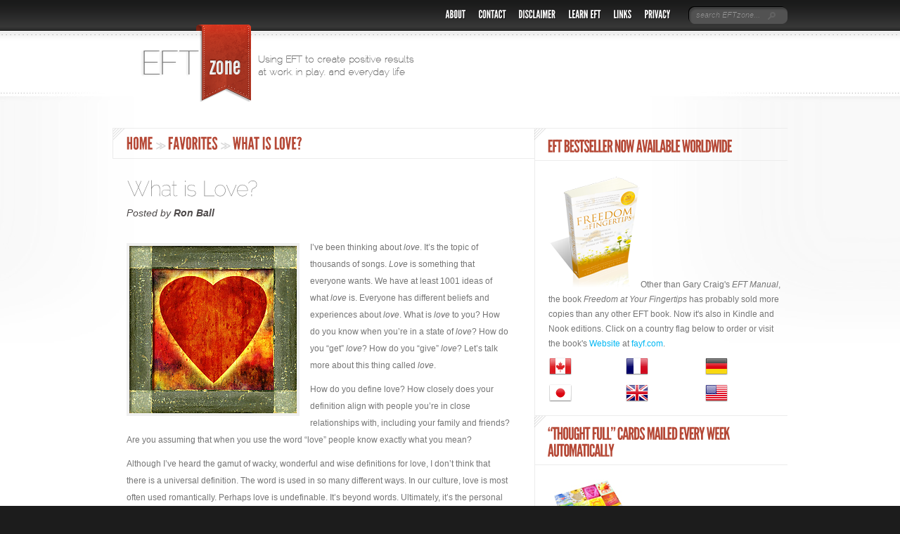

--- FILE ---
content_type: text/html; charset=UTF-8
request_url: https://www.eftzone.com/2006/10/18/what-is-love/
body_size: 13018
content:
<!DOCTYPE html PUBLIC "-//W3C//DTD XHTML 1.0 Transitional//EN" "http://www.w3.org/TR/xhtml1/DTD/xhtml1-transitional.dtd">
<html xmlns="http://www.w3.org/1999/xhtml" lang="en-US">
<head profile="http://gmpg.org/xfn/11">
<meta http-equiv="Content-Type" content="text/html; charset=UTF-8" />
<meta http-equiv="X-UA-Compatible" content="IE=7" />
<title>What is Love? | Tapping EFT Emotional Freedom Techniques EFTzone</title>

<link rel="stylesheet" href="https://www.eftzone.com/wordpress/wp-content/themes/DelicateNews-Child/style.css" type="text/css" media="screen" />
<link rel="alternate" type="application/rss+xml" title="Tapping EFT Emotional Freedom Techniques EFTzone RSS Feed" href="https://www.eftzone.com/feed/" />
<link rel="alternate" type="application/atom+xml" title="Tapping EFT Emotional Freedom Techniques EFTzone Atom Feed" href="https://www.eftzone.com/feed/atom/" />
<link rel="pingback" href="https://www.eftzone.com/wordpress/xmlrpc.php" />

<!--[if lt IE 7]>
	<link rel="stylesheet" type="text/css" href="https://www.eftzone.com/wordpress/wp-content/themes/DelicateNews/css/ie6style.css" />
	<script type="text/javascript" src="https://www.eftzone.com/wordpress/wp-content/themes/DelicateNews/js/DD_belatedPNG_0.0.8a-min.js"></script>
	<script type="text/javascript">DD_belatedPNG.fix('img#logo, #search-form, #featured, span.date, .footer-widget ul li, span.overlay, a.readmore, a.readmore span, #recent-posts a#left-arrow, #recent-posts a#right-arrow, h4#recent, div#breadcrumbs, #sidebar h4');</script>
<![endif]-->
<!--[if IE 7]>
	<link rel="stylesheet" type="text/css" href="https://www.eftzone.com/wordpress/wp-content/themes/DelicateNews/css/ie7style.css" />
<![endif]-->
<!--[if IE 8]>
	<link rel="stylesheet" type="text/css" href="https://www.eftzone.com/wordpress/wp-content/themes/DelicateNews/css/ie8style.css" />
<![endif]-->

<script type="text/javascript">
	document.documentElement.className = 'js';
</script>

<script>var et_site_url='https://www.eftzone.com/wordpress';var et_post_id='107';function et_core_page_resource_fallback(a,b){"undefined"===typeof b&&(b=a.sheet.cssRules&&0===a.sheet.cssRules.length);b&&(a.onerror=null,a.onload=null,a.href?a.href=et_site_url+"/?et_core_page_resource="+a.id+et_post_id:a.src&&(a.src=et_site_url+"/?et_core_page_resource="+a.id+et_post_id))}
</script><title>What is Love? | Tapping EFT Emotional Freedom Techniques EFTzone</title>
<meta name='robots' content='max-image-preview:large' />
	<style>img:is([sizes="auto" i], [sizes^="auto," i]) { contain-intrinsic-size: 3000px 1500px }</style>
	<link rel="alternate" type="application/rss+xml" title="Tapping EFT Emotional Freedom Techniques EFTzone &raquo; Feed" href="https://www.eftzone.com/feed/" />
<link rel="alternate" type="application/rss+xml" title="Tapping EFT Emotional Freedom Techniques EFTzone &raquo; Comments Feed" href="https://www.eftzone.com/comments/feed/" />
<link rel="alternate" type="application/rss+xml" title="Tapping EFT Emotional Freedom Techniques EFTzone &raquo; What is Love? Comments Feed" href="https://www.eftzone.com/2006/10/18/what-is-love/feed/" />
<script type="text/javascript">
/* <![CDATA[ */
window._wpemojiSettings = {"baseUrl":"https:\/\/s.w.org\/images\/core\/emoji\/16.0.1\/72x72\/","ext":".png","svgUrl":"https:\/\/s.w.org\/images\/core\/emoji\/16.0.1\/svg\/","svgExt":".svg","source":{"concatemoji":"https:\/\/www.eftzone.com\/wordpress\/wp-includes\/js\/wp-emoji-release.min.js?ver=3ab2a2ac67f64c329bbbdfde7105cd30"}};
/*! This file is auto-generated */
!function(s,n){var o,i,e;function c(e){try{var t={supportTests:e,timestamp:(new Date).valueOf()};sessionStorage.setItem(o,JSON.stringify(t))}catch(e){}}function p(e,t,n){e.clearRect(0,0,e.canvas.width,e.canvas.height),e.fillText(t,0,0);var t=new Uint32Array(e.getImageData(0,0,e.canvas.width,e.canvas.height).data),a=(e.clearRect(0,0,e.canvas.width,e.canvas.height),e.fillText(n,0,0),new Uint32Array(e.getImageData(0,0,e.canvas.width,e.canvas.height).data));return t.every(function(e,t){return e===a[t]})}function u(e,t){e.clearRect(0,0,e.canvas.width,e.canvas.height),e.fillText(t,0,0);for(var n=e.getImageData(16,16,1,1),a=0;a<n.data.length;a++)if(0!==n.data[a])return!1;return!0}function f(e,t,n,a){switch(t){case"flag":return n(e,"\ud83c\udff3\ufe0f\u200d\u26a7\ufe0f","\ud83c\udff3\ufe0f\u200b\u26a7\ufe0f")?!1:!n(e,"\ud83c\udde8\ud83c\uddf6","\ud83c\udde8\u200b\ud83c\uddf6")&&!n(e,"\ud83c\udff4\udb40\udc67\udb40\udc62\udb40\udc65\udb40\udc6e\udb40\udc67\udb40\udc7f","\ud83c\udff4\u200b\udb40\udc67\u200b\udb40\udc62\u200b\udb40\udc65\u200b\udb40\udc6e\u200b\udb40\udc67\u200b\udb40\udc7f");case"emoji":return!a(e,"\ud83e\udedf")}return!1}function g(e,t,n,a){var r="undefined"!=typeof WorkerGlobalScope&&self instanceof WorkerGlobalScope?new OffscreenCanvas(300,150):s.createElement("canvas"),o=r.getContext("2d",{willReadFrequently:!0}),i=(o.textBaseline="top",o.font="600 32px Arial",{});return e.forEach(function(e){i[e]=t(o,e,n,a)}),i}function t(e){var t=s.createElement("script");t.src=e,t.defer=!0,s.head.appendChild(t)}"undefined"!=typeof Promise&&(o="wpEmojiSettingsSupports",i=["flag","emoji"],n.supports={everything:!0,everythingExceptFlag:!0},e=new Promise(function(e){s.addEventListener("DOMContentLoaded",e,{once:!0})}),new Promise(function(t){var n=function(){try{var e=JSON.parse(sessionStorage.getItem(o));if("object"==typeof e&&"number"==typeof e.timestamp&&(new Date).valueOf()<e.timestamp+604800&&"object"==typeof e.supportTests)return e.supportTests}catch(e){}return null}();if(!n){if("undefined"!=typeof Worker&&"undefined"!=typeof OffscreenCanvas&&"undefined"!=typeof URL&&URL.createObjectURL&&"undefined"!=typeof Blob)try{var e="postMessage("+g.toString()+"("+[JSON.stringify(i),f.toString(),p.toString(),u.toString()].join(",")+"));",a=new Blob([e],{type:"text/javascript"}),r=new Worker(URL.createObjectURL(a),{name:"wpTestEmojiSupports"});return void(r.onmessage=function(e){c(n=e.data),r.terminate(),t(n)})}catch(e){}c(n=g(i,f,p,u))}t(n)}).then(function(e){for(var t in e)n.supports[t]=e[t],n.supports.everything=n.supports.everything&&n.supports[t],"flag"!==t&&(n.supports.everythingExceptFlag=n.supports.everythingExceptFlag&&n.supports[t]);n.supports.everythingExceptFlag=n.supports.everythingExceptFlag&&!n.supports.flag,n.DOMReady=!1,n.readyCallback=function(){n.DOMReady=!0}}).then(function(){return e}).then(function(){var e;n.supports.everything||(n.readyCallback(),(e=n.source||{}).concatemoji?t(e.concatemoji):e.wpemoji&&e.twemoji&&(t(e.twemoji),t(e.wpemoji)))}))}((window,document),window._wpemojiSettings);
/* ]]> */
</script>
<meta content="DelicateNews Child Theme v.1.0.0" name="generator"/><style id='wp-emoji-styles-inline-css' type='text/css'>

	img.wp-smiley, img.emoji {
		display: inline !important;
		border: none !important;
		box-shadow: none !important;
		height: 1em !important;
		width: 1em !important;
		margin: 0 0.07em !important;
		vertical-align: -0.1em !important;
		background: none !important;
		padding: 0 !important;
	}
</style>
<link rel='stylesheet' id='wp-block-library-css' href='https://www.eftzone.com/wordpress/wp-includes/css/dist/block-library/style.min.css?ver=3ab2a2ac67f64c329bbbdfde7105cd30' type='text/css' media='all' />
<style id='classic-theme-styles-inline-css' type='text/css'>
/*! This file is auto-generated */
.wp-block-button__link{color:#fff;background-color:#32373c;border-radius:9999px;box-shadow:none;text-decoration:none;padding:calc(.667em + 2px) calc(1.333em + 2px);font-size:1.125em}.wp-block-file__button{background:#32373c;color:#fff;text-decoration:none}
</style>
<style id='global-styles-inline-css' type='text/css'>
:root{--wp--preset--aspect-ratio--square: 1;--wp--preset--aspect-ratio--4-3: 4/3;--wp--preset--aspect-ratio--3-4: 3/4;--wp--preset--aspect-ratio--3-2: 3/2;--wp--preset--aspect-ratio--2-3: 2/3;--wp--preset--aspect-ratio--16-9: 16/9;--wp--preset--aspect-ratio--9-16: 9/16;--wp--preset--color--black: #000000;--wp--preset--color--cyan-bluish-gray: #abb8c3;--wp--preset--color--white: #ffffff;--wp--preset--color--pale-pink: #f78da7;--wp--preset--color--vivid-red: #cf2e2e;--wp--preset--color--luminous-vivid-orange: #ff6900;--wp--preset--color--luminous-vivid-amber: #fcb900;--wp--preset--color--light-green-cyan: #7bdcb5;--wp--preset--color--vivid-green-cyan: #00d084;--wp--preset--color--pale-cyan-blue: #8ed1fc;--wp--preset--color--vivid-cyan-blue: #0693e3;--wp--preset--color--vivid-purple: #9b51e0;--wp--preset--gradient--vivid-cyan-blue-to-vivid-purple: linear-gradient(135deg,rgba(6,147,227,1) 0%,rgb(155,81,224) 100%);--wp--preset--gradient--light-green-cyan-to-vivid-green-cyan: linear-gradient(135deg,rgb(122,220,180) 0%,rgb(0,208,130) 100%);--wp--preset--gradient--luminous-vivid-amber-to-luminous-vivid-orange: linear-gradient(135deg,rgba(252,185,0,1) 0%,rgba(255,105,0,1) 100%);--wp--preset--gradient--luminous-vivid-orange-to-vivid-red: linear-gradient(135deg,rgba(255,105,0,1) 0%,rgb(207,46,46) 100%);--wp--preset--gradient--very-light-gray-to-cyan-bluish-gray: linear-gradient(135deg,rgb(238,238,238) 0%,rgb(169,184,195) 100%);--wp--preset--gradient--cool-to-warm-spectrum: linear-gradient(135deg,rgb(74,234,220) 0%,rgb(151,120,209) 20%,rgb(207,42,186) 40%,rgb(238,44,130) 60%,rgb(251,105,98) 80%,rgb(254,248,76) 100%);--wp--preset--gradient--blush-light-purple: linear-gradient(135deg,rgb(255,206,236) 0%,rgb(152,150,240) 100%);--wp--preset--gradient--blush-bordeaux: linear-gradient(135deg,rgb(254,205,165) 0%,rgb(254,45,45) 50%,rgb(107,0,62) 100%);--wp--preset--gradient--luminous-dusk: linear-gradient(135deg,rgb(255,203,112) 0%,rgb(199,81,192) 50%,rgb(65,88,208) 100%);--wp--preset--gradient--pale-ocean: linear-gradient(135deg,rgb(255,245,203) 0%,rgb(182,227,212) 50%,rgb(51,167,181) 100%);--wp--preset--gradient--electric-grass: linear-gradient(135deg,rgb(202,248,128) 0%,rgb(113,206,126) 100%);--wp--preset--gradient--midnight: linear-gradient(135deg,rgb(2,3,129) 0%,rgb(40,116,252) 100%);--wp--preset--font-size--small: 13px;--wp--preset--font-size--medium: 20px;--wp--preset--font-size--large: 36px;--wp--preset--font-size--x-large: 42px;--wp--preset--spacing--20: 0.44rem;--wp--preset--spacing--30: 0.67rem;--wp--preset--spacing--40: 1rem;--wp--preset--spacing--50: 1.5rem;--wp--preset--spacing--60: 2.25rem;--wp--preset--spacing--70: 3.38rem;--wp--preset--spacing--80: 5.06rem;--wp--preset--shadow--natural: 6px 6px 9px rgba(0, 0, 0, 0.2);--wp--preset--shadow--deep: 12px 12px 50px rgba(0, 0, 0, 0.4);--wp--preset--shadow--sharp: 6px 6px 0px rgba(0, 0, 0, 0.2);--wp--preset--shadow--outlined: 6px 6px 0px -3px rgba(255, 255, 255, 1), 6px 6px rgba(0, 0, 0, 1);--wp--preset--shadow--crisp: 6px 6px 0px rgba(0, 0, 0, 1);}:where(.is-layout-flex){gap: 0.5em;}:where(.is-layout-grid){gap: 0.5em;}body .is-layout-flex{display: flex;}.is-layout-flex{flex-wrap: wrap;align-items: center;}.is-layout-flex > :is(*, div){margin: 0;}body .is-layout-grid{display: grid;}.is-layout-grid > :is(*, div){margin: 0;}:where(.wp-block-columns.is-layout-flex){gap: 2em;}:where(.wp-block-columns.is-layout-grid){gap: 2em;}:where(.wp-block-post-template.is-layout-flex){gap: 1.25em;}:where(.wp-block-post-template.is-layout-grid){gap: 1.25em;}.has-black-color{color: var(--wp--preset--color--black) !important;}.has-cyan-bluish-gray-color{color: var(--wp--preset--color--cyan-bluish-gray) !important;}.has-white-color{color: var(--wp--preset--color--white) !important;}.has-pale-pink-color{color: var(--wp--preset--color--pale-pink) !important;}.has-vivid-red-color{color: var(--wp--preset--color--vivid-red) !important;}.has-luminous-vivid-orange-color{color: var(--wp--preset--color--luminous-vivid-orange) !important;}.has-luminous-vivid-amber-color{color: var(--wp--preset--color--luminous-vivid-amber) !important;}.has-light-green-cyan-color{color: var(--wp--preset--color--light-green-cyan) !important;}.has-vivid-green-cyan-color{color: var(--wp--preset--color--vivid-green-cyan) !important;}.has-pale-cyan-blue-color{color: var(--wp--preset--color--pale-cyan-blue) !important;}.has-vivid-cyan-blue-color{color: var(--wp--preset--color--vivid-cyan-blue) !important;}.has-vivid-purple-color{color: var(--wp--preset--color--vivid-purple) !important;}.has-black-background-color{background-color: var(--wp--preset--color--black) !important;}.has-cyan-bluish-gray-background-color{background-color: var(--wp--preset--color--cyan-bluish-gray) !important;}.has-white-background-color{background-color: var(--wp--preset--color--white) !important;}.has-pale-pink-background-color{background-color: var(--wp--preset--color--pale-pink) !important;}.has-vivid-red-background-color{background-color: var(--wp--preset--color--vivid-red) !important;}.has-luminous-vivid-orange-background-color{background-color: var(--wp--preset--color--luminous-vivid-orange) !important;}.has-luminous-vivid-amber-background-color{background-color: var(--wp--preset--color--luminous-vivid-amber) !important;}.has-light-green-cyan-background-color{background-color: var(--wp--preset--color--light-green-cyan) !important;}.has-vivid-green-cyan-background-color{background-color: var(--wp--preset--color--vivid-green-cyan) !important;}.has-pale-cyan-blue-background-color{background-color: var(--wp--preset--color--pale-cyan-blue) !important;}.has-vivid-cyan-blue-background-color{background-color: var(--wp--preset--color--vivid-cyan-blue) !important;}.has-vivid-purple-background-color{background-color: var(--wp--preset--color--vivid-purple) !important;}.has-black-border-color{border-color: var(--wp--preset--color--black) !important;}.has-cyan-bluish-gray-border-color{border-color: var(--wp--preset--color--cyan-bluish-gray) !important;}.has-white-border-color{border-color: var(--wp--preset--color--white) !important;}.has-pale-pink-border-color{border-color: var(--wp--preset--color--pale-pink) !important;}.has-vivid-red-border-color{border-color: var(--wp--preset--color--vivid-red) !important;}.has-luminous-vivid-orange-border-color{border-color: var(--wp--preset--color--luminous-vivid-orange) !important;}.has-luminous-vivid-amber-border-color{border-color: var(--wp--preset--color--luminous-vivid-amber) !important;}.has-light-green-cyan-border-color{border-color: var(--wp--preset--color--light-green-cyan) !important;}.has-vivid-green-cyan-border-color{border-color: var(--wp--preset--color--vivid-green-cyan) !important;}.has-pale-cyan-blue-border-color{border-color: var(--wp--preset--color--pale-cyan-blue) !important;}.has-vivid-cyan-blue-border-color{border-color: var(--wp--preset--color--vivid-cyan-blue) !important;}.has-vivid-purple-border-color{border-color: var(--wp--preset--color--vivid-purple) !important;}.has-vivid-cyan-blue-to-vivid-purple-gradient-background{background: var(--wp--preset--gradient--vivid-cyan-blue-to-vivid-purple) !important;}.has-light-green-cyan-to-vivid-green-cyan-gradient-background{background: var(--wp--preset--gradient--light-green-cyan-to-vivid-green-cyan) !important;}.has-luminous-vivid-amber-to-luminous-vivid-orange-gradient-background{background: var(--wp--preset--gradient--luminous-vivid-amber-to-luminous-vivid-orange) !important;}.has-luminous-vivid-orange-to-vivid-red-gradient-background{background: var(--wp--preset--gradient--luminous-vivid-orange-to-vivid-red) !important;}.has-very-light-gray-to-cyan-bluish-gray-gradient-background{background: var(--wp--preset--gradient--very-light-gray-to-cyan-bluish-gray) !important;}.has-cool-to-warm-spectrum-gradient-background{background: var(--wp--preset--gradient--cool-to-warm-spectrum) !important;}.has-blush-light-purple-gradient-background{background: var(--wp--preset--gradient--blush-light-purple) !important;}.has-blush-bordeaux-gradient-background{background: var(--wp--preset--gradient--blush-bordeaux) !important;}.has-luminous-dusk-gradient-background{background: var(--wp--preset--gradient--luminous-dusk) !important;}.has-pale-ocean-gradient-background{background: var(--wp--preset--gradient--pale-ocean) !important;}.has-electric-grass-gradient-background{background: var(--wp--preset--gradient--electric-grass) !important;}.has-midnight-gradient-background{background: var(--wp--preset--gradient--midnight) !important;}.has-small-font-size{font-size: var(--wp--preset--font-size--small) !important;}.has-medium-font-size{font-size: var(--wp--preset--font-size--medium) !important;}.has-large-font-size{font-size: var(--wp--preset--font-size--large) !important;}.has-x-large-font-size{font-size: var(--wp--preset--font-size--x-large) !important;}
:where(.wp-block-post-template.is-layout-flex){gap: 1.25em;}:where(.wp-block-post-template.is-layout-grid){gap: 1.25em;}
:where(.wp-block-columns.is-layout-flex){gap: 2em;}:where(.wp-block-columns.is-layout-grid){gap: 2em;}
:root :where(.wp-block-pullquote){font-size: 1.5em;line-height: 1.6;}
</style>
<link rel='stylesheet' id='et-shortcodes-css-css' href='https://www.eftzone.com/wordpress/wp-content/themes/DelicateNews/epanel/shortcodes/css/shortcodes-legacy.css?ver=3ab2a2ac67f64c329bbbdfde7105cd30' type='text/css' media='all' />
<link rel='stylesheet' id='magnific_popup-css' href='https://www.eftzone.com/wordpress/wp-content/themes/DelicateNews/includes/page_templates/js/magnific_popup/magnific_popup.css?ver=1.3.4' type='text/css' media='screen' />
<link rel='stylesheet' id='et_page_templates-css' href='https://www.eftzone.com/wordpress/wp-content/themes/DelicateNews/includes/page_templates/page_templates.css?ver=1.8' type='text/css' media='screen' />
<script type="text/javascript" src="https://www.eftzone.com/wordpress/wp-includes/js/jquery/jquery.min.js?ver=3.7.1" id="jquery-core-js"></script>
<script type="text/javascript" src="https://www.eftzone.com/wordpress/wp-includes/js/jquery/jquery-migrate.min.js?ver=3.4.1" id="jquery-migrate-js"></script>
<link rel="https://api.w.org/" href="https://www.eftzone.com/wp-json/" /><link rel="alternate" title="JSON" type="application/json" href="https://www.eftzone.com/wp-json/wp/v2/posts/107" /><link rel="EditURI" type="application/rsd+xml" title="RSD" href="https://www.eftzone.com/wordpress/xmlrpc.php?rsd" />
<link rel="canonical" href="https://www.eftzone.com/2006/10/18/what-is-love/" />
<link rel="alternate" title="oEmbed (JSON)" type="application/json+oembed" href="https://www.eftzone.com/wp-json/oembed/1.0/embed?url=https%3A%2F%2Fwww.eftzone.com%2F2006%2F10%2F18%2Fwhat-is-love%2F" />
<link rel="alternate" title="oEmbed (XML)" type="text/xml+oembed" href="https://www.eftzone.com/wp-json/oembed/1.0/embed?url=https%3A%2F%2Fwww.eftzone.com%2F2006%2F10%2F18%2Fwhat-is-love%2F&#038;format=xml" />
<link rel="preload" href="https://www.eftzone.com/wordpress/wp-content/themes/DelicateNews/core/admin/fonts/modules.ttf" as="font" crossorigin="anonymous">	<style type="text/css">
		#et_pt_portfolio_gallery { margin-left: -11px; }
		.et_pt_portfolio_item { margin-left: 6px; }
		.et_portfolio_small { margin-left: -40px !important; }
		.et_portfolio_small .et_pt_portfolio_item { margin-left: 40px !important; }
		.et_portfolio_large { margin-left: -50px !important; }
		.et_portfolio_large .et_pt_portfolio_item { margin-left: 11px !important; }
	</style>
<link rel="stylesheet" id="et-customizer-global-cached-inline-styles" href="https://www.eftzone.com/wordpress/wp-content/et-cache/global/et-customizer-global-17685779749212.min.css" onerror="et_core_page_resource_fallback(this, true)" onload="et_core_page_resource_fallback(this)" />
</head>
<body data-rsssl=1 class="wp-singular post-template-default single single-post postid-107 single-format-standard wp-theme-DelicateNews wp-child-theme-DelicateNews-Child et_includes_sidebar">
	<div id="header-top">
		<div class="container clearfix">
			<a href="https://www.eftzone.com/">
								<img src="https://www.eftzone.com/wordpress/wp-content/uploads/logo.png" alt="Tapping EFT Emotional Freedom Techniques EFTzone" id="logo"/>
			</a>

			<div id="search-form">
				<form method="get" id="searchform" action="https://www.eftzone.com/">
					<input type="text" value="search EFTzone..." name="s" id="searchinput" />

					<input type="image" src="https://www.eftzone.com/wordpress/wp-content/themes/DelicateNews/images/search_btn.png" id="searchsubmit" />
				</form>
			</div> <!-- end #search-form -->

			<ul id="primary" class="nav"><li id="menu-item-4858" class="menu-item menu-item-type-post_type menu-item-object-page menu-item-has-children menu-item-4858"><a href="https://www.eftzone.com/about/">About</a>
<ul class="sub-menu">
	<li id="menu-item-4863" class="menu-item menu-item-type-post_type menu-item-object-page menu-item-4863"><a href="https://www.eftzone.com/about/about-2/">About EFT</a></li>
	<li id="menu-item-4873" class="menu-item menu-item-type-post_type menu-item-object-page menu-item-4873"><a href="https://www.eftzone.com/about/about-the-eftzone/">About the EFTzone</a></li>
	<li id="menu-item-4861" class="menu-item menu-item-type-post_type menu-item-object-page menu-item-4861"><a href="https://www.eftzone.com/about/about-2-2/">About Us</a></li>
</ul>
</li>
<li id="menu-item-4862" class="menu-item menu-item-type-post_type menu-item-object-page menu-item-4862"><a href="https://www.eftzone.com/test-contact-page/">Contact</a></li>
<li id="menu-item-4874" class="menu-item menu-item-type-post_type menu-item-object-page menu-item-4874"><a href="https://www.eftzone.com/disclaimer/">Disclaimer</a></li>
<li id="menu-item-4875" class="menu-item menu-item-type-post_type menu-item-object-page menu-item-4875"><a href="https://www.eftzone.com/learn-eft/">Learn EFT</a></li>
<li id="menu-item-4860" class="menu-item menu-item-type-post_type menu-item-object-page menu-item-4860"><a href="https://www.eftzone.com/links/">Links</a></li>
<li id="menu-item-4859" class="menu-item menu-item-type-post_type menu-item-object-page menu-item-4859"><a href="https://www.eftzone.com/privacy-policy/">Privacy</a></li>
</ul>
		</div> 	<!-- end .container -->
	</div> 	<!-- end #header-top -->

	<div id="bg">
		<div id="bg2">
			<div class="container">
				<div id="header" class="clearfix">
					
											<ul id="secondary" class="nav">
																												</ul> <!-- end ul#nav -->
									</div> 	<!-- end #header -->	
	<div id="content" class="clearfix">

		<div id="main-area">
							<div id="breadcrumbs">

					<a href="https://www.eftzone.com/">Home</a> <span class="sep"><span>&gt;</span><span>&gt;</span></span>

									<a href="https://www.eftzone.com/category/favorites/">Favorites</a> <span class="sep"><span>&gt;</span><span>&gt;</span></span> What is Love?					
</div> <!-- end #breadcrumbs -->
					<div class="post clearfix">
						<h1 class="title">What is Love?</h1>
													<p class="post-meta">Posted  by <a href="https://www.eftzone.com/author/sywash/" title="Posts by Ron Ball" rel="author">Ron Ball</a></p>
						
						
							
															<div class="post-thumbnail">
									<span class="date">
										<span>Oct 18, 06</span>
									</span> <!-- end .date -->

									<img src="https://www.eftzone.com/wordpress/wp-content/uploads/what_is_love.jpg" alt="What is Love?" class="" width="238" height="238" />									<span class="overlay"></span>
								</div> 	<!-- end .thumbnail -->
							
						
						<p class="MsoNormal">I&#8217;ve been thinking about <em>love</em>. It’s the topic of thousands of songs. <em>Love</em> is something that everyone wants. We have at least 1001 ideas of what <em>love</em> is. Everyone has different beliefs and experiences about <span style="font-style: italic;">love</span>. What is <em>love</em> to you? How do you know when you&#8217;re in a state of<em> love</em>? How do you &#8220;get&#8221; <em>love</em>? How do you &#8220;give&#8221; <em>love</em>? Let&#8217;s talk more about this thing called <em>love</em>.</p>
<p>How do you define love? How closely does your definition align with people you&#8217;re in close relationships with, including your family and friends? Are you assuming that when you use the word &#8220;love&#8221; people know exactly what you mean?</p>
<p class="MsoNormal">Although I&#8217;ve heard the gamut of wacky, wonderful and wise definitions for love, I don’t think that there is a universal definition. The word is used in so many different ways. In our culture, love is most often used romantically. Perhaps love is undefinable. It’s beyond words. Ultimately, it’s the personal meaning that you give the word love. To keep things moving along, let’s just say that experientially or intuitively you know what love is.</p>
<p class="MsoNormal">I&#8217;ve been viewing Gary Craig’s two new sets of DVDs on <span style="font-style: italic;">Using EFT for Serious Diseases</span>. In doing EFT with some of the people, years later as adults, the participants were still longing for parental love. For example, it was wanting a father or mother&#8217;s acceptance or approval and usually some positive physical affirmation such as a hug.</p>
<p class="MsoNormal">One of the things that Gary said is that people usually seek love from others. They want to get it. Instead, he offers an exercise to imagine sending love. In order to do that, you must experience love inside you. In essence, you generate love internally first. The paradox is that the way to &#8220;get&#8221; love is to &#8220;give&#8221; it. Love comes from the inside to attract it on the outside. Transmit it to receive it. Sending a love &#8220;signal&#8221; works powerfully, invisibly just like your cell phone or satellite TV.</p>
<p class="MsoNormal">In the book, <a href="http://www.amazon.com/gp/product/0961923512/002-4777953-0827206?ie=UTF8&amp;tag=inroads-20&amp;linkCode=xm2&amp;camp=1789&amp;creativeASIN=0961923512"><em>The Final Elimination of the Source of Fear</em></a>, there is an exercise where you sit still and imagine being in a room with 100 other people. You send your heartfelt love to everyone in the room. Your intention is for their happiness and fulfillment. Then you extend radiating love to everyone and everything on this planet and beyond. Try it and see how it feels. Whatever love means to you, there&#8217;s an unlimited amount. Exude it. Broadcast it in the feeling airwaves.</p>
<p class="MsoNormal">Now, imagine a different scenario. Instead of giving love, the 100 people are there to get love. They&#8217;re in the room to convince and &#8220;sell&#8221; to the other people why they should get love &#8212; why they deserve it and why they’re worthy of it. It&#8217;s all about persuading, negotiating and bartering with each other to get love. There’s only so much to go around and everyone wants their share. There are love winners and losers.</p>
<p class="MsoNormal">Which scenario would you consciously choose to select and participate in?</p>
<p class="MsoNormal">You can use EFT to dis-cover all of the love inside of you. It’s already there. There is nothing you need to do to be worthy of it. Nothing you need to do to get it.</p>
<p class="MsoNormal">Here are some EFT tapping exercises you may want to do regarding love. Do a round of tapping with one of these statements and then another. Or, say a different statement at each tapping point. Play a round.</p>
<blockquote><p><span style="font-style: italic;">I release anything that blocks me from feeling love.<br />
I tap into all of the love that I am.<br />
I feel the love within me.<br />
I am love.</span></p></blockquote>
<p>I trust that this article sparks you to contemplate and clarify what love is to you and people in your life. The bottom line is that love is feeling good &#8212; feeling good about you, just as you are right in this very moment. Love your <em>self</em>. After all &#8230;</p>
<blockquote><p><span style="font-style: italic;"><span style="font-weight: bold;">Even though ______________________, I deeply and completely love and accept myself.</span></span></p></blockquote>
																	</div> <!-- end .post -->

					
					
					<!-- You can start editing here. -->

<div id="comment-wrap">


	<h3 id="comments">1 Comment</h3>

	
			<ol class="commentlist clearfix">
			   <li class="comment even thread-even depth-1" id="li-comment-12042">
   <div id="comment-12042" class="comment-body clearfix">
		<div class="avatar">
			<img alt='' src='https://secure.gravatar.com/avatar/5513ead74a318701aee1ae2030328db8481dbcf6763ece326d02efec545002e9?s=57&#038;d=mm&#038;r=g' srcset='https://secure.gravatar.com/avatar/5513ead74a318701aee1ae2030328db8481dbcf6763ece326d02efec545002e9?s=114&#038;d=mm&#038;r=g 2x' class='avatar avatar-57 photo' height='57' width='57' decoding='async'/>		</div>

		<div class="comment-wrap">

			<div class="comment-author vcard">
				<span class="fn">elly</span> / <span class="comment-meta commentmetadata"><a href="https://www.eftzone.com/2006/10/18/what-is-love/#comment-12042">March 11, 2012</a></span>
			</div>

			
		    <div class="comment-content"><p>All my life seems like i just wanted to be with a partner and just be totally into each other. I have two boys whom are adults now and i love them dearly. I am in a relationship with a man right now and i just want us to have that. He can be very rude and selfish..and yet has this sweet side to him. Which word can i use to help us be in a strong, committed relationship. Help plz.</p>
</div> <!-- end comment-content-->
		    		</div> <!-- end comment-wrap-->
	</div> <!-- end comment-body-->

</li><!-- #comment-## -->
		</ol>
	
	
			<div id="respond" class="comment-respond">
		<h3 id="reply-title" class="comment-reply-title"><span>Leave a Comment</span></h3><form action="https://www.eftzone.com/wordpress/wp-comments-post.php" method="post" id="commentform" class="comment-form"><p class="comment-notes"><span id="email-notes">Your email address will not be published.</span> <span class="required-field-message">Required fields are marked <span class="required">*</span></span></p><p class="comment-form-comment"><label for="comment">Comment <span class="required">*</span></label> <textarea id="comment" name="comment" cols="45" rows="8" maxlength="65525" required="required"></textarea></p><p class="comment-form-author"><label for="author">Name <span class="required">*</span></label> <input id="author" name="author" type="text" value="" size="30" maxlength="245" autocomplete="name" required="required" /></p>
<p class="comment-form-email"><label for="email">Email <span class="required">*</span></label> <input id="email" name="email" type="text" value="" size="30" maxlength="100" aria-describedby="email-notes" autocomplete="email" required="required" /></p>
<p class="comment-form-url"><label for="url">Website</label> <input id="url" name="url" type="text" value="" size="30" maxlength="200" autocomplete="url" /></p>
<p class="comment-form-cookies-consent"><input id="wp-comment-cookies-consent" name="wp-comment-cookies-consent" type="checkbox" value="yes" /> <label for="wp-comment-cookies-consent">Save my name, email, and website in this browser for the next time I comment.</label></p>
<p class="form-submit"><input name="submit" type="submit" id="submit" class="submit" value="Submit Comment" /> <input type='hidden' name='comment_post_ID' value='107' id='comment_post_ID' />
<input type='hidden' name='comment_parent' id='comment_parent' value='0' />
</p><p style="display: none;"><input type="hidden" id="akismet_comment_nonce" name="akismet_comment_nonce" value="e10b66a68d" /></p><p style="display: none !important;" class="akismet-fields-container" data-prefix="ak_"><label>&#916;<textarea name="ak_hp_textarea" cols="45" rows="8" maxlength="100"></textarea></label><input type="hidden" id="ak_js_1" name="ak_js" value="180"/><script>document.getElementById( "ak_js_1" ).setAttribute( "value", ( new Date() ).getTime() );</script></p></form>	</div><!-- #respond -->
	</div>							</div> <!-- end #main-area -->

		<div id="sidebar">

	<div id="one-col">
		<div id="text-340986914" class="widget widget_text"><h4 class="widgettitle">EFT Bestseller Now Available Worldwide</h4><div class="widgetcontent">			<div class="textwidget"><a href="http://fayf.com/fayfwp/wp-content/uploads/2011/05/FAYF2ed.png"><img class="size-full wp-image-764" title="FAYF2ed" src="https://fayf.com/fayfwp/wp-content/uploads/2011/05/FAYF2ed.png" alt="" width="131" height="160" /></a>Other than Gary Craig's <em>EFT Manual</em>, the book <em>Freedom at Your Fingertips</em> has probably sold more copies than any other EFT book. Now it's also in Kindle and Nook editions. Click on a country flag below to order or visit the book's <a href="http://fayf.com">Website</a> at <a href="http://fayf.com">fayf.com</a>.
<table border="0" width="100%">
<tbody>
<tr>
<td width="33%" height="40"><a href="http://www.amazon.ca/gp/product/0972767142/ref=as_li_qf_sp_asin_tl?ie=UTF8&amp;tag=inroads06-20&amp;link_code=as3&amp;camp=212553&amp;creative=381305&amp;creativeASIN=0972767142"><img src="https://fayf.com/fayfwp/wp-content/uploads/Canada.png" border="0" alt="Canada" width="32" height="32" /></a><a href="http://www.amazon.ca/gp/product/0972767142/ref=as_li_qf_sp_asin_tl?ie=UTF8&amp;tag=inroads06-20&amp;link_code=as3&amp;camp=212553&amp;creative=381305&amp;creativeASIN=0972767142"></a></td>
<td width="34%"><a href="http://www.amazon.fr/Freedom-Your-Fingertips-Emotional-Breakthrough/dp/0972767142/ref=sr_1_1?ie=UTF8&amp;s=english-books&amp;qid=1306185877&amp;sr=8-1"><img src="https://fayf.com/fayfwp/wp-content/uploads/France.png" border="0" alt="France" width="32" height="32" /></a></td>
<td width="33%"><a href="http://www.amazon.de/Freedom-Your-Fingertips-Emotional-Breakthrough/dp/0972767142/ref=sr_1_1?ie=UTF8&amp;s=english-books&amp;qid=1306185877&amp;sr=8-1"><img src="https://fayf.com/fayfwp/wp-content/uploads/Germany.png" border="0" alt="Germany" width="32" height="32" /></a></td>
</tr>
<tr>
<td><a href="http://www.amazon.co.jp/Freedom-Your-Fingertips-Emotional-Breakthrough/dp/0972767142/ref=sr_1_1?ie=UTF8&amp;s=english-books&amp;qid=1306185877&amp;sr=8-1"><img src="https://fayf.com/fayfwp/wp-content/uploads/Japan.png" border="0" alt="Japan" width="32" height="32" /></a></td>
<td><a href="http://www.amazon.co.uk/gp/product/0972767142/ref=as_li_qf_sp_asin_tl?ie=UTF8&amp;tag=inroads-21&amp;link_code=as3&amp;camp=2506&amp;creative=9298&amp;creativeASIN=0972767142"><img src="https://fayf.com/fayfwp/wp-content/uploads/United Kingdom(Great Britain).png" border="0" alt="United Kingdom" width="32" height="32" /></a></td>
<td><a href="http://www.amazon.com/gp/product/0972767142/ref=as_li_qf_sp_asin_tl?ie=UTF8&amp;tag=inroads-20&amp;link_code=as3&amp;camp=211189&amp;creative=373489&amp;creativeASIN=0972767142"><img src="https://fayf.com/fayfwp/wp-content/uploads/United States of America (USA).png" border="0" alt="USA" width="32" height="32" /></a></td>
</tr>
</tbody>
</table></div>
		</div><!-- end .widget-content --></div> <!-- end .widget --><div id="text-340986910" class="widget widget_text"><h4 class="widgettitle">&#8220;Thought Full&#8221; Cards Mailed Every Week Automatically</h4><div class="widgetcontent">			<div class="textwidget"></a><a href="http://mindsigns.com" target="_blank"><img border="0" src="https://eftzone.com/wordpress/wp-content/uploads/ms_cards_3d.jpg"></a><a href="http://mindsigns.com" target="_blank"></a>
<p><a href='http://mindsigns.com' class='small-button smallsilver'>cards info</a></p></div>
		</div><!-- end .widget-content --></div> <!-- end .widget -->	</div> <!-- end #first-col -->

	<div id="first-col">
		<div id="meta-15" class="widget widget_meta"><h4 class="widgettitle">Meta</h4><div class="widgetcontent">
		<ul>
						<li><a href="https://www.eftzone.com/wordpress/wp-login.php">Log in</a></li>
			<li><a href="https://www.eftzone.com/feed/">Entries feed</a></li>
			<li><a href="https://www.eftzone.com/comments/feed/">Comments feed</a></li>

			<li><a href="https://wordpress.org/">WordPress.org</a></li>
		</ul>

		</div><!-- end .widget-content --></div> <!-- end .widget --><div id="categories-10" class="widget widget_categories"><h4 class="widgettitle">Categories</h4><div class="widgetcontent"><form action="https://www.eftzone.com" method="get"><label class="screen-reader-text" for="cat">Categories</label><select  name='cat' id='cat' class='postform'>
	<option value='-1'>Select Category</option>
	<option class="level-0" value="12">Audios</option>
	<option class="level-0" value="20">Events</option>
	<option class="level-0" value="5">Family &amp; Relationships</option>
	<option class="level-0" value="21">Favorites</option>
	<option class="level-0" value="9">Health &amp; Living</option>
	<option class="level-0" value="6">Learning</option>
	<option class="level-0" value="4">Science &amp; Technology</option>
	<option class="level-0" value="7">Sports &amp; Play</option>
	<option class="level-0" value="11">Travel</option>
	<option class="level-0" value="10">Work &amp; Money</option>
</select>
</form><script type="text/javascript">
/* <![CDATA[ */

(function() {
	var dropdown = document.getElementById( "cat" );
	function onCatChange() {
		if ( dropdown.options[ dropdown.selectedIndex ].value > 0 ) {
			dropdown.parentNode.submit();
		}
	}
	dropdown.onchange = onCatChange;
})();

/* ]]> */
</script>
</div><!-- end .widget-content --></div> <!-- end .widget -->	</div> <!-- end #first-col -->

	<div id="last-col">
		<div id="text-340986908" class="widget widget_text"><h4 class="widgettitle">Fun Way for Kids &#038; Teens to Learn EFT</h4><div class="widgetcontent">			<div class="textwidget"></a><a href="http://radiantwoman.info" target="_blank"><img border="0" src="https://eftzone.com/wordpress/wp-content/uploads/rwcomic.jpg"></a><a href="http://radiantwoman.info" target="_blank"></a>
<p><a href='http://radiantwoman.info' class='small-button smallsilver'>more info</a></p></div>
		</div><!-- end .widget-content --></div> <!-- end .widget --><div id="text-340986911" class="widget widget_text"><h4 class="widgettitle">EFT Wallet Cards</h4><div class="widgetcontent">			<div class="textwidget"><img class="alignnone" src="https://eftzone.com/wordpress/wp-content/uploads/EFTwalletcard.png" alt="" width="184" height="120" />

<p><a href='https://www.eftzone.com/eft-wallet-cards/' class='small-button smallsilver'>order info</a></p></div>
		</div><!-- end .widget-content --></div> <!-- end .widget -->	</div> <!-- end #last-col -->

</div> <!-- end #sidebar -->
			</div> <!-- end #content -->

		</div> <!-- end .container -->
	</div>	<!-- end #bg2 -->
</div> 	<!-- end #bg -->


<div id="footer">
	<div class="container clearfix">
				
		<div class="clear"></div>

		<p id="copyright">© Copyright 2025 by Inroads LLC </p>
	</div> <!--end .container -->
</div> <!-- end #footer -->

	
	<script src="https://www.eftzone.com/wordpress/wp-content/themes/DelicateNews/js/cufon-yui.js" type="text/javascript"></script>
	<script src="https://www.eftzone.com/wordpress/wp-content/themes/DelicateNews/js/Raleway_250.font.js" type="text/javascript"></script>
	<script src="https://www.eftzone.com/wordpress/wp-content/themes/DelicateNews/js/League_Gothic_400.font.js" type="text/javascript"></script>
			<script type="text/javascript">
			if ('undefined' !== typeof Cufon) {
				Cufon.replace('ul#primary li a',{textShadow: '1px 1px 1px #161515', hover: { textShadow: '1px 1px 1px #161515'}})('span.date',{textShadow: '-1px -1px 1px rgba(0,0,0,0.4)'})('h4.category-title')('h4#recent')('#recent-posts h3.title')('#tabbed-area li a',{textShadow:'1px 1px 0px #fff'})('h4.widgettitle')('h4.cat-title')('#footer h4.widgettitle',{textShadow:'1px 1px 1px #0C0C0C'})('div#breadcrumbs')(".wp-pagenavi")('.comment-author');

				Cufon.set('fontFamily', 'Raleway');

				Cufon.replace('#featured h2.title',{textShadow: '1px 1px 0px #fff'})('#recent-tabbed a', {textShadow: '1px 1px 0px #fff'})('#popular-tabbed a', {textShadow: '1px 1px 0px #fff'})('#random-tabbed a', {textShadow: '1px 1px 0px #fff'})('.entry h1')('.entry h2')('.entry h3')('.entry h4')('.entry h5')('.entry h6')('.slide h3.title',{textShadow: '1px 1px 0px #fff'})('.post h1.title')('.post h2')('.post h3')('.post h4')('.post h5')('.post h6')('h3#comments, h3#reply-title span');
			}
		</script>
	

	<script type="text/javascript" src="https://ajax.googleapis.com/ajax/libs/jqueryui/1.10.2/jquery-ui.min.js"></script>
	<script type="text/javascript" src="https://www.eftzone.com/wordpress/wp-content/themes/DelicateNews/js/jquery.cycle.all.min.js"></script>
	<script type="text/javascript" src="https://www.eftzone.com/wordpress/wp-content/themes/DelicateNews/js/jquery.easing.1.3.js"></script>
	<script type="text/javascript" src="https://www.eftzone.com/wordpress/wp-content/themes/DelicateNews/js/superfish.js"></script>
	<script type="text/javascript">
	//<![CDATA[
		jQuery.noConflict();

		jQuery('ul.nav').superfish({
			delay:       300,                            // one second delay on mouseout
			animation:   {opacity:'show',height:'show'},  // fade-in and slide-down animation
			speed:       'fast',                          // faster animation speed
			autoArrows:  true,                           // disable generation of arrow mark-up
			dropShadows: false                            // disable drop shadows
		});

		jQuery('ul.nav > li > a.sf-with-ul').parent('li').addClass('sf-ul');


		var $featured_content = jQuery('#slider .slide'),
			$tabbed_area = jQuery('#tabbed'),
			$tab_content = jQuery('.tab-content'),
			$controllers = jQuery('div#controllers'),
			$all_tabs = jQuery('#all_tabs');

		if ($tabbed_area.length) {
			$tabbed_area.tabs();
		};

		et_search_bar();
		et_footer_improvements('#footer .footer-widget');

		if ($featured_content.length) {
			$featured_content.cycle({
				fx: 'scrollHorz',
				timeout: 0,
				speed: 700,
				cleartypeNoBg: true,
				pager:  'div#controllers'
			});

			var controllersWidth = $controllers.width(),
				controllersLeft = Math.round((280 - controllersWidth) / 2);
				$controllers.css('left',controllersLeft);
		};


		var $recent_cat = jQuery("#recent-container");
		if ($recent_cat.length) {
			$recent_cat.cycle({
				fx: 'scrollHorz',
				timeout: 0,
				speed: 700,
				cleartypeNoBg: true,
				next:   'a#right-arrow',
				prev:   'a#left-arrow'
			});
		};


		<!---- Footer Improvements ---->
		function et_footer_improvements($selector){
			var $footer_widget = jQuery($selector);

			if (!($footer_widget.length == 0)) {
				$footer_widget.each(function (index, domEle) {
					if ((index+1)%3 == 0) jQuery(domEle).addClass("last").after("<div class='clear'></div>");
				});
			};
		};

		<!---- Search Bar Improvements ---->
		function et_search_bar(){
			var $searchform = jQuery('#header-top div#search-form'),
				$searchinput = $searchform.find("input#searchinput"),
				searchvalue = $searchinput.val();

			$searchinput.focus(function(){
				if (jQuery(this).val() === searchvalue) jQuery(this).val("");
			}).blur(function(){
				if (jQuery(this).val() === "") jQuery(this).val(searchvalue);
			});
		};


		var $featured_content = jQuery('#featured #description'),
		$slider_control_tab = jQuery('#featured #controllers a');
		et_cycle_integration();

		<!---- Featured Slider Cycle Integration ---->
		function et_cycle_integration(){
			$featured_content.cycle({
				timeout: 0,
				speed: 300,
				cleartypeNoBg: true,
				fx: 'fade'
			});

			var ordernum;
			var pause_scroll = false;


				/*$featured_area.mouseover(function(){
					pause_scroll = true;
				}).mouseout(function(){
					pause_scroll = false;
				});*/


			function gonext(this_element){
				$slider_control_tab.removeClass('active');
				this_element.addClass('active');

				ordernum = this_element.attr("rel");
				$featured_content.cycle(ordernum - 1);
			}

			$slider_control_tab.click(function() {
				clearInterval(interval);
				gonext(jQuery(this));
				return false;
			});

			/*$slider_arrows.click(function() {
				clearInterval(interval);

				if (jQuery(this).attr("id") === 'nextlink') {
					auto_number = $slider_control.children(controlTabString+".active").prevAll(controlTabString).length+1;
					if (auto_number === $slider_control_tab.length) auto_number = 0;
				} else {
					auto_number = $slider_control.children(controlTabString+".active").prevAll(controlTabString).length-1;
					if (auto_number === -1) auto_number = $slider_control_tab.length-1;
				};

				gonext($slider_control_tab.eq(auto_number));
				return false;
			});*/

			var auto_number;
			var interval;

			/*$slider_control_tab.bind('autonext', function autonext(){
				if (!pause_scroll) gonext(jQuery(this));
				return false;
			});


				interval = setInterval(function() {
					auto_number = $slider_control.children(controlTabString+".active").prevAll(controlTabString).length+1;
					if (auto_number === $slider_control_tab.length) auto_number = 0;
					$slider_control_tab.eq(auto_number).trigger('autonext');
				}, 500);
			*/

		};

		jQuery("ul.nav > li > ul").prev("a").attr("href","#");
					Cufon.now();
		
		jQuery('ul#primary li a, span.date, h4.category-title, h4#recent,#recent-posts h3.title, #tabbed-area li a, h4.widgettitle,h4.cat-title,#footer h4.widgettitle,div#breadcrumbs,.wp-pagenavi,.comment-author,#featured h2.title,#recent-tabbed a, #popular-tabbed a, #random-tabbed a,.entry h1,.entry h2,.entry h3,.entry h4,.entry h5,.entry h6,.slide h3.title,.post h1.title,.post h2,.post h3,.post h4,.post h5,.post h6,h3#comments').css('text-indent','0px');

	//]]>
	</script>

	<script type="speculationrules">
{"prefetch":[{"source":"document","where":{"and":[{"href_matches":"\/*"},{"not":{"href_matches":["\/wordpress\/wp-*.php","\/wordpress\/wp-admin\/*","\/wordpress\/wp-content\/uploads\/*","\/wordpress\/wp-content\/*","\/wordpress\/wp-content\/plugins\/*","\/wordpress\/wp-content\/themes\/DelicateNews-Child\/*","\/wordpress\/wp-content\/themes\/DelicateNews\/*","\/*\\?(.+)"]}},{"not":{"selector_matches":"a[rel~=\"nofollow\"]"}},{"not":{"selector_matches":".no-prefetch, .no-prefetch a"}}]},"eagerness":"conservative"}]}
</script>
<script type="text/javascript" src="https://www.eftzone.com/wordpress/wp-includes/js/comment-reply.min.js?ver=3ab2a2ac67f64c329bbbdfde7105cd30" id="comment-reply-js" async="async" data-wp-strategy="async"></script>
<script type="text/javascript" src="https://www.eftzone.com/wordpress/wp-content/themes/DelicateNews/core/admin/js/common.js?ver=4.7.4" id="et-core-common-js"></script>
<script type="text/javascript" src="https://www.eftzone.com/wordpress/wp-content/themes/DelicateNews/includes/page_templates/js/jquery.easing-1.3.pack.js?ver=1.3.4" id="easing-js"></script>
<script type="text/javascript" src="https://www.eftzone.com/wordpress/wp-content/themes/DelicateNews/includes/page_templates/js/magnific_popup/jquery.magnific-popup.js?ver=1.3.4" id="magnific_popup-js"></script>
<script type="text/javascript" id="et-ptemplates-frontend-js-extra">
/* <![CDATA[ */
var et_ptemplates_strings = {"captcha":"Captcha","fill":"Fill","field":"field","invalid":"Invalid email"};
/* ]]> */
</script>
<script type="text/javascript" src="https://www.eftzone.com/wordpress/wp-content/themes/DelicateNews/includes/page_templates/js/et-ptemplates-frontend.js?ver=1.1" id="et-ptemplates-frontend-js"></script>
<script defer type="text/javascript" src="https://www.eftzone.com/wordpress/wp-content/plugins/akismet/_inc/akismet-frontend.js?ver=1763019016" id="akismet-frontend-js"></script>
</body>
</html>

--- FILE ---
content_type: text/css
request_url: https://www.eftzone.com/wordpress/wp-content/themes/DelicateNews-Child/style.css
body_size: 249
content:
/*
 Theme Name:     DelicateNews Child Theme
 Theme URI:      /public_html/eftzone.com/wordpress/wp-content/themes/DelicateNews/
 Description:    DelicateNews Child Theme
 Author:         Elegant Themes/RB
 Author URI:     http://www.elegantthemes.com
 Template:       DelicateNews
 Version:        1.0.0
*/
 
@import url("../DelicateNews/style.css");
 
/* =Theme customization starts here



--- FILE ---
content_type: text/css
request_url: https://www.eftzone.com/wordpress/wp-content/et-cache/global/et-customizer-global-17685779749212.min.css
body_size: 230
content:
#featured p.meta{display:none}.slide .metainfo{display:none}p.meta-info{display:none}#featured span.date{display:none}span.date{font-size:15px}div.entry{height:500px}span.date{display:none}#searchinput{background:none;border:none;font-style:italic;color:#959595;text-shadow:0px 0px 0px #151515;padding-left:11px;display:block;margin-top:4px;float:left;width:100px;font-size:11px}

--- FILE ---
content_type: text/css
request_url: https://www.eftzone.com/wordpress/wp-content/themes/DelicateNews/style.css
body_size: 6689
content:
/*
Theme Name: Delicate News
Theme URI: http://www.elegantthemes.com/gallery/
Version: 4.6.13
Description: 2 Column theme from Elegant Themes
Author: Elegant Themes
Author URI: http://www.elegantthemes.com
*/


/*------------------------------------------------*/
/*-----------------[RESET]------------------------*/
/*------------------------------------------------*/

/* http://meyerweb.com/eric/tools/css/reset/ */
/* v1.0 | 20080212 */

html, body, div, span, applet, object, iframe,
h1, h2, h3, h4, h5, h6, p, blockquote, pre,
a, abbr, acronym, address, big, cite, code,
del, dfn, em, font, img, ins, kbd, q, s, samp,
small, strike, strong, sub, sup, tt, var,
b, u, i, center,
dl, dt, dd, ol, ul, li,
fieldset, form, label, legend { margin: 0; padding: 0; border: 0; outline: 0; font-size: 100%; vertical-align: baseline; background: transparent; }
body { line-height: 1; }
ol, ul { list-style: none; }
blockquote, q {	quotes: none; }
blockquote:before, blockquote:after,q:before, q:after { content: ''; content: none; }
:focus { outline: 0; }
ins { text-decoration: none; }
del { text-decoration: line-through; }
table { border-collapse: collapse; border-spacing: 0; }


/*------------------------------------------------*/
/*-----------------[BASIC STYLES]-----------------*/
/*------------------------------------------------*/

body { text-align: center; line-height: 21px; font-family: Arial, Verdana, sans-serif; font-size: 12px; color: #757575; min-height: 25px; background-color: #1C1C1C; min-width: 960px; }

a { text-decoration: none; color: #00b7f3; }
a:hover { text-decoration: underline; }
.clear { clear: both; }
.ui-tabs-hide { display: none; }
br.clear { margin: 0px; padding: 0px; }

h1, h2, h3, h4, h5, h6 { padding-bottom: 5px; color: #808080; letter-spacing: -1px; line-height: 1em; font-weight: normal; font-family: Arial, sans-serif;}
h1 a, h2 a, h3 a, h4 a, h5 a, h6 a { color: #404040; }
h1 { font-size: 30px; }
h2 { font-size: 24px; }
h3 { font-size: 22px; }
h4 { font-size: 18px; }
h5 { font-size: 16px; }
h6 { font-size: 14px; }
p { padding-bottom: 10px; line-height: 24px; }
strong { font-weight: bold; color: #1c1c1c; }
cite, em, i { font-style: italic; }
pre, code { font-family: Courier New, monospace; margin-bottom: 10px; }
ins { text-decoration: none; }
sup, sub { height: 0; line-height: 1; position: relative; vertical-align: baseline; }
sup { bottom: 0.8em; }
sub { top: 0.3em; }
dl { margin: 0 0 1.5em 0; }
dl dt { font-weight: bold; }
dd  { margin-left: 1.5em;}
blockquote  { margin: 1.5em; padding: 1em; color: #666666; background: #e6e6e6; font-style: italic; border: 1px solid #dcdcdc; }
	blockquote p { padding-bottom: 0px; }

input[type=text],input.text, input.title, textarea, select { background-color:#fff; border:1px solid #bbb; padding: 2px; color: #4e4e4e; }
input[type=text]:focus, input.text:focus, input.title:focus, textarea:focus, select:focus { border-color:#2D3940; color: #3e3e3e; }
input[type=text], input.text, input.title, textarea, select { margin:0.5em 0; }
textarea { padding: 4px; }

img#about-image { float: left; margin: 3px 8px 8px 0px; }

.clearfix:after { visibility: hidden; display: block; font-size: 0; content: " "; clear: both; height: 0; }
* html .clearfix             { zoom: 1; } /* IE6 */
*:first-child+html .clearfix { zoom: 1; } /* IE7 */

/*------------------------------------------------*/
/*---------------[MAIN LAYOUT INFO]---------------*/
/*------------------------------------------------*/

#header-top  { background: #1a1a1a url(images/header-top-bg.png) repeat-x bottom left; height: 44px; }
	div.container { text-align: left; width: 960px; margin: 0 auto; position: relative; }
#header { height: 138px; }
#bg {background: #ffffff url(images/main-bg.png) repeat-x; }
			img#logo { margin: 0px; position: absolute; bottom: -100px; left: 37px; float: none; z-index:50; }
	#bg2 { background: url(images/second-bg.jpg) no-repeat 50% 86px; }

		#content {background: url(images/content-bg.png) repeat-y 600px 0px; padding-bottom: 35px;}
			#main-area {width: 600px; float: left; }
				h4#recent, div#breadcrumbs {font-size: 24px; color: #b54836; text-shadow: 1px 1px 1px #dcaaa1; padding-top: 16px; padding-left: 19px; border-left: 1px solid #ececec; border-top: 1px solid #ececec; border-bottom: 1px solid #ececec; background: url(images/recent-bg.png) no-repeat top left; text-transform: uppercase; }
				div#breadcrumbs { padding-top: 12px; padding-bottom: 6px; }
					div#breadcrumbs a { color:#B54836; }
						div#breadcrumbs a:hover { text-decoration: none; }
					span.sep { color: #d9d9d9; margin-right: 3px; font-size: 14px; }
						span.sep span { margin-right: -5px; font-size: 18px; }

					div.entry {width: 246px; float: left; border-bottom: 1px solid #ececec; border-right: 1px solid #ececec; padding: 24px 26px; }
					div.entry.second {border-right: none;}
						.entry h3.title {font-size: 30px; color: #404040; text-shadow: 1px 1px 1px #e6e6e6; margin-bottom: 15px; }
						h3.title a {text-decoration: none;}

						div.thumbnail {position: relative; background-color: #f0f0f0; border: 4px solid #f0f0f0; border-bottom: 1px solid #d0d0d0; margin-bottom: 15px; }
						div.thumbnail img.thumb.alignleft {padding-bottom: 3px;}
							div.thumbnail span.overlay {background: url(images/post-overlay.png) no-repeat; display:block; position: absolute; height: 96px; width: 238px; top: 0px; left: 0px;}
							p.meta-info {font-style: italic; font-size: 11px; color: #949494; text-shadow: 1px 1px 1px #ffffff; padding-left: 10px; padding-bottom:3px; }
							p.meta-info a {font-weight: bold; color: #757575; }

							a.readmore { background: url(images/readmore-right.png) no-repeat right bottom; display: block; height: 23px; padding-right: 11px; line-height: 23px; text-shadow: 1px 1px 1px #797979; font-size: 12px; float: right; color: #fff !important; }
								a.readmore span { display: block; background: url(images/readmore-left.png) no-repeat; padding:0 6px 0 14px; height:23px;  }
								a.readmore:hover { color: #eee; }

		#recent-posts { margin-bottom: 57px; }
			#recent-posts a#left-arrow, #recent-posts a#right-arrow { display: block; text-indent: -9999px; height: 179px; float: left; margin-top: 29px; }
			#recent-posts a#left-arrow { background: url(images/arrow-left.png) no-repeat; width: 62px; }
			#recent-posts a#right-arrow { background: url(images/arrow-right.png) no-repeat; width: 60px; }

			#recent-posts #recent-container { float: left; width: 837px; }
			.slide .cat-entry { float: left; width: 279px; position: relative; height: 208px !important; }
				.slide h4.cat-title { font-size: 24px; text-transform: uppercase; color: #b54836; }
				.slide h3.title { background: #f0f0f0 url(images/recent-block-bg.png) no-repeat; font-size: 24px; padding: 14px 5px 14px 16px; text-shadow: 1px 1px 1px #ffffff; height: 45px; }
				.slide h3.last { border-right: 1px solid #D9D9D9; }

				.slide .thumbnail { display: block; position: relative; }
					.slide .thumbnail img { border-top: 1px solid #636363; }
					.slide .metainfo { position: absolute; right: 0px; bottom: 0px; background: #525252; padding: 2px 8px;  font-style: italic; }
						.slide .metainfo, .slide .metainfo a { text-shadow: 1px 1px 1px #3e2c28; color: #ffffff; }
					.slide .thumbnail .overlay { background: url(images/cat-overlay.png) repeat-x; position: absolute; top: 1px; left: 0px; width: 279px; height: 29px; }

			.post { padding: 30px 35px 38px 20px; }
				.post a { color: #000000; font-weight: bold; }

				.post p.post-meta { font-size: 14px; color: #4d4949; font-style: italic; padding-bottom: 25px; }
					.post p.post-meta a { color: #4d4949; font-weight: bold; }
					.post p.post-meta a:hover { color: #000000; text-decoration: none; }

					.post-thumbnail { float: left; margin: 6px 15px 10px 0px; border: 4px solid #f0f0f0; position: relative; }
						.post-thumbnail span.overlay { background: url(images/post-overlay.png) no-repeat; display:block; position: absolute; height: 238px; width: 238px; top: 0px; left: 0px; }

					.entry ul, .post ul { list-style-type: disc; margin: 10px 0px 10px 20px; }
					.entry ol, .post ol { list-style-type: decimal; list-style-position: inside; margin: 10px 0px 10px 2px; }
						.entry ul li ul, .post ul li ul, .entry ul li ol, .post ul li ol { margin: 2px 0px 2px 20px; }
						.entry ol li ul, .post ol li ul, .entry ol li ol, .post ol li ol  { margin: 2px 0px 2px 35px; }


/*------------------------------------------------*/
/*---------------[DROPDOWN MENU]------------------*/
/*------------------------------------------------*/
		ul#primary { font-size: 16px; float:right;  }
			ul#primary li a { color:#ffffff; text-shadow: 1px 1px 1px #161515; padding: 14px 9px 15px; text-transform: uppercase; }
			ul#primary li a:hover {text-decoration: none;}
				ul#primary > li.current_page_item > a, ul#primary > li.current-menu-ancestor > a {color:#c04531; background: url(images/current-page.jpg) no-repeat bottom center;}
			ul#primary li a:hover { color: #c04531; }
			ul#primary > li.sf-ul.sfHover > a { background: #1a1b1a; }

			ul#primary ul { background: #1a1b1a; padding: 10px 0px 15px; }
			ul#primary li:hover ul, ul#primary li.sfHover ul { top: 44px; box-shadow: 3px 6px 7px 1px rgba(0, 0, 0, 0.3); -moz-box-shadow:3px 6px 7px 1px rgba(0, 0, 0, 0.3); -webkit-box-shadow: 3px 6px 7px 1px rgba(0, 0, 0, 0.3); -moz-border-radius: 8px; -webkit-border-radius: 8px; -moz-border-radius-topleft: 0px; -webkit-border-top-left-radius: 0px; -moz-border-radius-topright: 0px; -webkit-border-top-right-radius: 0px; }
				ul#primary ul li { padding: 0px 0px 0px 15px; }
					ul#primary ul li a { background: url(images/top-menu-bullet.png) no-repeat 0px 11px; width: 145px; padding: 8px 0px 8px 15px; }
						ul#primary ul li a:hover { background: url(images/top-menu-active-bullet.png) no-repeat 0px 11px; }
			ul#primary ul li:hover ul, ul#primary ul li.sfHover ul { top: -12px; left: 191px; -moz-border-radius-topright: 8px; -webkit-border-top-right-radius: 8px; }

			ul#secondary { font-size: 14px; position:absolute; right:0; top:35px; }
				ul#secondary li { padding-right: 15px; }
				ul#secondary li a { color:#000000; padding: 8px 0 20px 12px;  }
				ul#secondary li a:hover {text-decoration: none; color:#c04531;}
					ul#secondary > li.current_page_item > a, ul#primary > li.current-menu-ancestor > a, ul.superfish.nav > li > a:hover {color:#c04531; }
					ul#secondary li ul {box-shadow: 3px 6px 7px 1px rgba(0, 0, 0, 0.2); -moz-box-shadow:3px 6px 7px 1px rgba(0, 0, 0, 0.2); -webkit-box-shadow: 3px 6px 7px 1px rgba(0, 0, 0, 0.2); background: url(images/cat_menu_bg.png) repeat-y; border: 1px solid #cfcfcf; -moz-border-radius: 8px; -webkit-border-radius: 8px; -moz-border-radius-topleft: 0px; -webkit-border-top-left-radius: 0px; border-top: none; padding-bottom: 15px; padding-top: 5px; }
						ul#secondary > li.sf-ul.sfHover {background: url(images/active-cat-link.png) no-repeat top right;  }
							ul#secondary > li.sf-ul.sfHover > a {background: url(images/active-cat-link.png) no-repeat top left;}
					ul#secondary li:hover ul, ul#secondary li.sfHover ul { top: 35px; }
					ul#secondary ul li:hover ul, ul#secondary ul li.sfHover ul { top: -6px; }

					ul#secondary ul li { padding: 0px; padding-left: 15px; }
						ul#secondary ul li a { padding: 5px 5px 5px 17px; width: 141px; background: url(images/second-menu-bullet.png) no-repeat 2px 15px; border-top: 1px solid #fff; border-bottom: 1px solid #fff; }
							ul#secondary ul li a:hover { background: url(images/second-active-bullet.png) no-repeat 2px 15px; border-top: 1px solid #efefef; border-bottom: 1px solid #efefef; }

		#search-form { float: right; width: 141px; background: url(images/search.png) no-repeat; height: 25px; margin-top: 9px; margin-left: 16px;}
		#searchinput { background: none; border: none; font-style: italic; color: #959595; text-shadow: 1px 1px 1px #151515; padding-left: 11px; display: block; margin-top: 4px; float:left; width: 100px; font-size: 11px; }
		#searchsubmit { float:left; margin-top:8px; }

/*------------------------------------------------*/
/*--------------[FEATURED SLIDER]-----------------*/
/*------------------------------------------------*/

#featured { background: url(images/featured-bg.png) no-repeat; height: 310px; margin-bottom: 45px; }
	#featured #description { float: left; width: 525px; }
	#featured .slide { padding: 40px 0px 0px 35px; width:490px; }
		#featured h2.title { font-size: 48px; margin-bottom: 6px; }
			#featured h2.title a { color: #a29f9f; }
			#featured h2.title a:hover { text-decoration: none; }
			#featured p { color: #a29f9f; text-shadow: 1px 1px 1px #fff; line-height: 18px; }

			#featured p.meta { float: right; font-style: italic; color: #c1c1c1; margin-top: 9px; }
				#featured p.meta a { color: #b4341f; font-weight: bold; }
	#featured #controllers { float: right; width: 363px; margin-top: -11px; background-color: #bfbfbf; }
		#featured #controllers .alignleft { width: 253px; }
		#featured #controllers .alignright { width: 110px; }

		#featured #controllers a { display: block; position:relative; }
		#featured #controllers a:hover { text-decoration: none; }
			#featured #controllers img { border: 3px solid transparent; }
			#featured #controllers a.active img { border-color: #be341f; }

			span.date { display: block; position:absolute; text-shadow: -1px -1px 1px #8e0601; color: #fff; background: url(images/date-small-bg.png) no-repeat; width: 56px; height: 22px; top: -11px; left: -9px; font-size: 17px; padding: 7px 0px 0px 8px; z-index: 5; text-transform: uppercase; }

			#featured #controllers .alignleft span.date { background: url(images/big-date-bg.png) no-repeat; height:30px; left:-10px; top:-12px; width:76px; padding: 9px 0px 0px 12px; font-size: 24px; text-transform: uppercase; }

			#featured a.second { margin-top: -3px; }
			#featured .alignright img { margin-bottom:-3px; margin-left:-1px; }

			#featured .alignleft span.overlay { position: absolute; top: 3px; left: 3px; background: url(images/feat-big-overlay.png) no-repeat; width: 249px; height: 157px; }

			#featured .alignright span.overlay { position: absolute; top: 2px; left: 2px; background: url(images/feat-small-overlay.png) no-repeat; width: 104px; height: 104px; }

/*------------------------------------------------*/
/*-------------------[COMMENTS]-------------------*/
/*------------------------------------------------*/

#comment-wrap { border-top: 1px solid #ececec; padding-top: 35px; }
	li.depth-1 { padding: 30px 0px 5px 20px; border-bottom: 1px solid #ececec; }

h3#comments { font-size: 36px; padding-bottom:5px; padding-left: 20px; }
h3#reply-title span { font-size: 36px; }

.comment-icon { background: url(images/comment-bottom-bg.png) no-repeat bottom left; padding-bottom: 14px; }

.comment-icon .post { padding: 3px 0px 0px; }

div.authordata { width: 100px; }
		div.avatar { float: left; position: relative; background: url(images/avatar-bg.png) no-repeat; padding:6px 4px 6px 6px; }

	.comment-wrap { float:left; margin-left:14px; }

		.reply-container { display:block; float:right; margin-bottom:15px; }
			.reply-container a { color: #000000; text-shadow: none; font-weight: bold; }
			.reply-container a:hover { text-decoration: none; color: #383838; }

	li.depth-1 .comment-wrap { width: 460px; }
	li.depth-2 .comment-wrap { width: 378px; }
	li.depth-3 .comment-wrap { width: 296px; }
	li.depth-4 .comment-wrap { width: 214px; }

	ol.commentlist { list-style:none outside none; padding-top:8px; }
		ol.commentlist ul { list-style:none outside none; }

		.commentlist li.comment li { background: none; padding: 0px; }
		.commentlist li.comment ul { margin: 8px 0px 8px 82px; }

	#respond { padding-top: 30px; padding-left: 20px; padding-bottom: 10px; }
		.comment #respond { padding-left: 0px; padding-top: 5px; }
		#commentform textarea#comment { width: 88%; }
		#commentform input[type=text] { width: 40%; }


		li.comment #respond textarea { width: 88% !important; }
		li.comment #respond input[type=text] { width: 50% !important; }

	#respond h3#comments { background: none; margin: 0px; padding: 0px; }

	.comment-author { color: #d0cfcf; font-size: 24px; }
		.comment-author .comment-meta, .comment-author .comment-meta a { color: #404040; font-size: 24px; text-transform: uppercase; }
			.comment-author .comment-meta a:hover { text-decoration: none; }
		span.fn, span.fn a { color: #b54836; font-size: 24px; text-transform: uppercase; }
			span.fn a:hover { text-decoration: none; }

	.comment-content { padding-top:2px; }

/*------------------------------------------------*/
/*---------------------[FOOTER]-------------------*/
/*------------------------------------------------*/
#footer { background: #1c1c1c url(images/footer-top-bg.png) repeat-x; }
	.footer-widget { width: 301px; padding-top: 37px; padding-left: 19px; float: left; }
	.footer-widget h4.widgettitle { padding-bottom:30px; font-size: 24px; color: #8c2a1a; text-shadow: 1px 1px 1px #0c0c0c; text-transform: uppercase; }
	#footer a { color: #ababab; text-shadow: 1px 1px 1px #0c0c0c; }
		#footer a:hover { color: #807f7f; text-decoration: none; }

	.footer-widget ul { margin-bottom:5px; }
		.footer-widget ul ul { margin-bottom:0; }
		.footer-widget ul li { background:url(images/footer-bullet.png) no-repeat scroll 0 8px transparent; padding:0px 0 3px 16px; }
			.footer-widget ul li ul { margin:0 0 -3px; padding:5px 0 0 7px; }
#footer-bottom {background-color: #1c1c1c;}
		p#copyright {float:right; font-size:11px; padding-bottom:20px; padding-right: 18px; color:#767676;text-shadow: 1px 1px 1px #0c0c0c; padding-top: 45px;}
		p#copyright a {color:#535353;}


/*------------------------------------------------*/
/*--------------------[SIDEBAR]-------------------*/
/*------------------------------------------------*/
	#sidebar { float: right; width: 360px; }
			#sidebar div#tabbed {width: 360px; }
			#sidebar #one-col ul#tabbed-area {background: url(images/tabbed-right-bg.png) repeat-y top right; border-top: 1px solid #ececec; }
				#sidebar #one-col ul#tabbed-area li { text-align: center; padding: 2px 0px 0px 0px; float: left; }
				#sidebar #one-col #tabbed ul li { background: none; }
					#sidebar #one-col ul#tabbed-area li a { font-size: 24px; color: #b54836 !important; text-shadow: 1px 1px 1px #dcaaa1; float: left; text-decoration: none; padding-left: 2px; text-transform: uppercase; }
						#sidebar #one-col ul#tabbed-area li a span { display: block; padding: 12px 0px 9px;  }

							#sidebar #one-col ul#tabbed-area li.first a span { width: 116px; }
							#sidebar #one-col ul#tabbed-area li.second a span { width: 120px; }
							#sidebar #one-col ul#tabbed-area li.last a span { width: 117px; }


						#sidebar #one-col ul#tabbed-area li.ui-state-active { background: #f0f0f0 url("images/tab-top-bg.png") repeat-x; border-right: 1px solid #d1d1d1; padding-top: 3px; margin-top: -1px; }
							#sidebar #one-col ul#tabbed-area li.ui-state-active a { background:url("images/tabs-left-bg.png") repeat-y scroll 0 0 transparent; }

						#sidebar #one-col ul#tabbed-area li.ui-state-active a  { background-color: #f0f0f0; }

					#sidebar #first-col, #sidebar #last-col {width: 179px; float: right; border-right: 1px solid #ececec; border-top: 1px solid #ececec; border-bottom: 1px solid #ececec;}
					#sidebar #first-col {border-right: none;}
						#sidebar h4 {font-size: 24px; color: #b54836; text-shadow: 1px 1px 1px #dcaaa1; padding-top: 16px; padding-left: 19px;  border-top: 1px solid #ececec; border-bottom: 1px solid #ececec; background: url(images/recent-bg.png) no-repeat top left; margin-bottom: 20px; text-transform: uppercase; }
							.widgetcontent { padding: 0px 10px 15px 20px; }
   #sidebar #first-col ul ul, #sidebar #last-col ul ul, #sidebar #one-col ul ul { margin: 0px 0px 0px 15px; }
   #sidebar #first-col ul li, #sidebar #last-col ul li, #sidebar #one-col ul li { background:url(images/sidebar_bullet.png) no-repeat 0px 5px; padding:0px 20px 5px 20px; line-height: 27px;  }
   #sidebar #first-col ul li ul, #sidebar #last-col ul li ul, #sidebar #one-col ul li ul { padding:3px 0px 0px 7px; margin: 0px 0px -7px; }
								#sidebar ul li a {color:#727272;}


					#tabbed .tab { border-right: 1px solid #d1d1d1; border-bottom: 1px solid #d1d1d1; background: #f0f0f0 url(images/tabs-left-bg.png) repeat-y; /*margin-top:-2px;*/ }
					#all_tabs { margin-top: -2px; }
						#sidebar #one-col #tabbed .tab ul li { background: url(images/tab-top-bg.png) repeat-x; padding: 2px 0px 0px 2px; }
							#sidebar #one-col #tabbed .tab ul li a { display: block; padding: 8px 17px 7px 16px; }
							#sidebar #one-col #tabbed .tab ul li a:hover { text-decoration: none; background-color: #ececec; }

							#sidebar #one-col #tabbed .tab ul span.box{ float: left; margin: 0px 14px 0px 0px; display:block; border: 1px solid #cacaca; background-color: #dddddd; padding: 3px; position: relative; }
								span.box span.overlay { background: url(images/box-overlay.png) no-repeat; display:block; position: absolute; height: 59px; width: 59px; top: 3px; left: 3px; }
							#sidebar #one-col #tabbed .tab ul img {border-right: 1px solid #fff; border-bottom: 1px solid #fff;}
							#sidebar #one-col #tabbed span.title { color: #313131; font-size: 20px; display: block; margin-top: 10px; }

/*------------------------------------------------*/
/*------------[CAPTIONS AND ALIGNMENTS]-----------*/
/*------------------------------------------------*/

div.post .new-post .aligncenter, .aligncenter { display: block; margin-left: auto; margin-right: auto; }
.wp-caption { border: 1px solid #ddd; text-align: center; background-color: #f3f3f3; padding-top: 4px; margin-bottom: 10px; }
.wp-caption.alignleft { margin: 0px 10px 10px 0px; }
.wp-caption.alignright { margin: 0px 0px 10px 10px; }
.wp-caption img { margin: 0; padding: 0; border: 0 none; }
.wp-caption p.wp-caption-text { font-size: 11px; line-height: 17px; padding: 0 4px 5px; margin: 0; }
.alignright { float: right; }
.alignleft { float: left }
img.alignleft { display:inline; float:left; margin-right:15px; }
img.alignright { display:inline; float:right; margin-left:15px; }


/*------------------------------------------------*/
/*---------------[DEFAULT DROPDOWN SETTINGS]---*/
/*------------------------------------------------*/

.nav ul { position:absolute; top:-999em; background-position: bottom; background-repeat: no-repeat; z-index: 10; }
.nav li { float:left; position:relative; }
.nav a { display:block; float: left; }
	.nav li:hover ul, ul.nav li.sfHover ul { left:0px; top:50px; }
	.nav li:hover li ul, .nav li.sfHover li ul { top:-999em; }
		.nav li li:hover ul, ul.nav li li.sfHover ul { left:192px; top:0px; }
	.nav li:hover ul, .nav li li:hover ul { top: -999em; }
	.nav li li {	display: block;	padding: 0px; float: left; height: auto !important; }
	.nav li ul { width: 191px; }
		.nav li li a:link, .nav li li a:visited {	display: block; height: auto; float: left; }
		.nav li:hover { visibility: inherit; /* fixes IE7 'sticky bug' */ }


/*------------------------------------------------*/
/*-----------------[WP CALENDAR]-----------------*/
/*------------------------------------------------*/
#wp-calendar { empty-cells: show; margin: 10px auto 0; width: 240px;	}
	#wp-calendar a { display: block; text-decoration: none; font-weight: bold; }
		#wp-calendar a:hover { text-decoration: underline; }
	#wp-calendar caption {	text-decoration: none; font: bold 13px Arial, Sans-Serif; }
	#wp-calendar td {	padding: 3px 5px; color: #9f9f9f; }
		#wp-calendar td#today { color: #ffffff; }
	#wp-calendar th {	font-style: normal;	text-transform: capitalize;	padding: 3px 5px; }
		#wp-calendar #prev a, #wp-calendar #next a { font-size: 9pt; }
		#wp-calendar #next a { padding-right: 10px; text-align: right; }
		#wp-calendar #prev a { padding-left: 10px; text-align: left; }

/*------------------------------------------------*/
/*-------------------[PAGE NAVI]------------------*/
/*------------------------------------------------*/
.pagination { overflow: hidden; padding: 15px 12px 0px; clear:both; }

.wp-pagenavi { position: relative; clear:both; padding:30px 0 5px; font-size: 24px; float: right; padding-right: 24px; }
	.wp-pagenavi a, .wp-pagenavi a:link { padding: 5px 7px !important; margin: 2px; text-decoration: none; border:none !important; color: #413f36; background-color: #fff; font-weight: normal !important; color: #b9b9b9 !important; }
	.wp-pagenavi a:visited { padding: 5px 7px; margin: 2px; text-decoration: none; border: 1px solid #e9e9e9; color: ##b9b9b9; background-color: #fff;  }
	.wp-pagenavi span.pages { padding: 5px 7px 5px !important; margin: 2px !important ; border:none !important; color: #b9b9b9 !important; background-color: #fff; font-size: 14px; text-transform: uppercase; }
	.wp-pagenavi span.current, .wp-pagenavi span.extend, .wp-pagenavi a:active, .wp-pagenavi a:hover { padding: 5px 7px !important; margin: 2px; font-weight: bold; background-color:none !important; border:none !important; color:#b54836 !important; }

a.readmore:hover, #sidebar div.custom-sidebar-block ul.control li a:hover, ul#cats-menu li a:hover, ul#page-menu li a:hover, div#slider-control div.featitem h2 a  { text-decoration: none; }

.js #feat-content, .js div#from-blog div.entries {display: none;}

.bbottom { border-bottom: 1px solid #ececec; }

.foursixeight { margin: 0px 0px 15px 84px;}

.fullwidth { background: none !important; }
	.fullwidth #main-area { width: 960px; }
		.fullwidth div#breadcrumbs { border-right: 1px solid #ECECEC; }
		.fullwidth .post { padding-right: 20px; }

	.fullwidth li.depth-1 .comment-wrap { width:840px; }
	.fullwidth li.depth-2 .comment-wrap { width:758px; }
	.fullwidth li.depth-3 .comment-wrap { width:676px; }
	.fullwidth li.depth-4 .comment-wrap { width:594px; }
	.fullwidth li.depth-5 .comment-wrap { width:512px; }

.cufon-disabled ul#primary li a, .cufon-disabled span.date, .cufon-disabled .slide h4.cat-title, .cufon-disabled h4#recent, .cufon-disabled div#breadcrumbs, .cufon-disabled #sidebar h4, .cufon-disabled .wp-pagenavi, .cufon-disabled #sidebar ul#tabbed-area li a, .cufon-disabled .footer-widget h4.widgettitle, .cufon-disabled span.fn, .cufon-disabled span.fn a, .cufon-disabled .comment-author .comment-meta, .cufon-disabled .comment-author .comment-meta a { font-family: Impact, sans-serif; font-weight:normal; }
.cufon-disabled #featured h2.title, .cufon-disabled .slide h3.title, .cufon-disabled .entry h3.title, .cufon-disabled #sidebar #tabbed span.title, .cufon-disabled .entry h1, .cufon-disabled .entry h2, .cufon-disabled .entry h3, .cufon-disabled .entry h4, .cufon-disabled .entry h5, .cufon-disabled .entry h6, .cufon-disabled .post h1, .cufon-disabled .post h2, .cufon-disabled .post h3, .cufon-disabled .post h4, .cufon-disabled .post h5, .cufon-disabled .post h6, .cufon-disabled h3#comments  { font-family: Century Gothic, Arial, sans-serif; font-weight:normal; }

.cufon-disabled ul#primary li a { font-size:15px; }
	.cufon-disabled ul#primary ul li a { background:url("images/top-menu-bullet.png") no-repeat scroll 0 15px transparent; }
.cufon-disabled #featured #controllers .alignleft span.date { font-size:17px; }
.cufon-disabled span.date { font-size:13px; height:26px; padding:3px 0 0 8px; }
.cufon-disabled .slide h4.cat-title { font-size:20px; padding-bottom:9px; }
.cufon-disabled h4#recent, .cufon-disabled div#breadcrumbs { font-size:20px; padding-bottom:10px; padding-top:10px; text-shadow: none; }
.cufon-disabled #sidebar h4 { text-shadow: none; font-size:20px; padding-bottom:9px; padding-top:11px; }
.cufon-disabled #sidebar ul#tabbed-area li a { font-size:20px !important; text-shadow: none !important; }
	.cufon-disabled #sidebar ul#tabbed-area li a span { padding:9px 0 !important; }
.cufon-disabled #sidebar #tabbed span.title { text-shadow: 1px 1px 1px #ffffff; }
.cufon-disabled .footer-widget h4.widgettitle { font-size: 20px; }
.cufon-disabled span.fn, .cufon-disabled span.fn a { font-size:20px; }
.cufon-disabled .comment-author .comment-meta, .cufon-disabled .comment-author .comment-meta a { font-size: 20px; }

.js ul#primary li a, .js span.date, .js h4.category-title, .js h4#recent,.js #recent-posts h3.title, .js #tabbed-area li a, .js h4.widgettitle,.js h4.cat-title,.js #footer h4.widgettitle,.js div#breadcrumbs,.js .wp-pagenavi,.js .comment-author,.js #featured h2.title,.js #recent-tabbed a, .js #popular-tabbed a, .js #random-tabbed a,.js .entry h1,.js .entry h2,.js .entry h3,.js .entry h4,.js .entry h5,.js .entry h6,.js .slide h3.title,.js .post h1.title,.js .post h2,.js .post h3,.js .post h4,.js .post h5,.js .post h6,.js h3#comments { text-indent: -9999px; }

span.date { text-shadow:-1px -1px 1px rgba(0, 0, 0, 0.4); }
.et_pt_blogentry a.readmore { color: #282828 !important; }
.et_pt_gallery_entry { margin: 0 0 32px 86px !important; }

#comment-wrap .navigation { padding: 10px 0; }
	.nav-previous { float: left; }
	.nav-next { float: right; }
h3#reply-title small { display: block; font-size: 14px; letter-spacing: 0; }

#commentform input[type=text] { width: 40%; display: block; padding: 5px; }
#commentform textarea#comment { width: 91%; }
.commentlist #respond textarea#comment { width: 98% !important; }
.commentlist #respond input[type=text] { width: 40%; display: block; padding: 5px; }
.comment_navigation_bottom, .comment_navigation_top { padding-right: 35px; }
.comment #respond { width: 93%; }
.et_embedded_videos { display: none !important; }

.js #featured .slide { display: none; }
